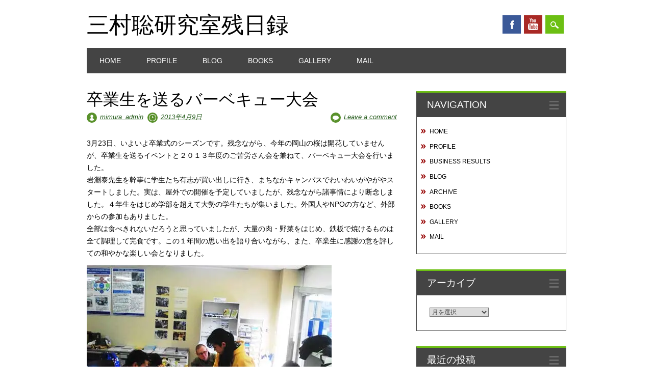

--- FILE ---
content_type: text/html; charset=UTF-8
request_url: https://mimura.cafe-nous.com/archive/295
body_size: 60031
content:
<!DOCTYPE html>
<html lang="ja" class="no-js">
<head>
<meta charset="UTF-8" />
<meta name="viewport" content="width=device-width, initial-scale=1" />
<link rel="profile" href="http://gmpg.org/xfn/11" />
<link rel="pingback" href="https://mimura.cafe-nous.com/wordpress/xmlrpc.php" />


<title>卒業生を送るバーベキュー大会 &#8211; 三村聡研究室残日録</title>
<meta name='robots' content='max-image-preview:large' />
<link rel='dns-prefetch' href='//cdn.jsdelivr.net' />
<link rel='dns-prefetch' href='//stats.wp.com' />
<link rel='dns-prefetch' href='//i0.wp.com' />
<link rel="alternate" type="application/rss+xml" title="三村聡研究室残日録 &raquo; フィード" href="https://mimura.cafe-nous.com/feed" />
<link rel="alternate" type="application/rss+xml" title="三村聡研究室残日録 &raquo; コメントフィード" href="https://mimura.cafe-nous.com/comments/feed" />
<link rel="alternate" type="application/rss+xml" title="三村聡研究室残日録 &raquo; 卒業生を送るバーベキュー大会 のコメントのフィード" href="https://mimura.cafe-nous.com/archive/295/feed" />
<script type="text/javascript">
/* <![CDATA[ */
window._wpemojiSettings = {"baseUrl":"https:\/\/s.w.org\/images\/core\/emoji\/15.0.3\/72x72\/","ext":".png","svgUrl":"https:\/\/s.w.org\/images\/core\/emoji\/15.0.3\/svg\/","svgExt":".svg","source":{"concatemoji":"https:\/\/mimura.cafe-nous.com\/wordpress\/wp-includes\/js\/wp-emoji-release.min.js?ver=6.5.7"}};
/*! This file is auto-generated */
!function(i,n){var o,s,e;function c(e){try{var t={supportTests:e,timestamp:(new Date).valueOf()};sessionStorage.setItem(o,JSON.stringify(t))}catch(e){}}function p(e,t,n){e.clearRect(0,0,e.canvas.width,e.canvas.height),e.fillText(t,0,0);var t=new Uint32Array(e.getImageData(0,0,e.canvas.width,e.canvas.height).data),r=(e.clearRect(0,0,e.canvas.width,e.canvas.height),e.fillText(n,0,0),new Uint32Array(e.getImageData(0,0,e.canvas.width,e.canvas.height).data));return t.every(function(e,t){return e===r[t]})}function u(e,t,n){switch(t){case"flag":return n(e,"\ud83c\udff3\ufe0f\u200d\u26a7\ufe0f","\ud83c\udff3\ufe0f\u200b\u26a7\ufe0f")?!1:!n(e,"\ud83c\uddfa\ud83c\uddf3","\ud83c\uddfa\u200b\ud83c\uddf3")&&!n(e,"\ud83c\udff4\udb40\udc67\udb40\udc62\udb40\udc65\udb40\udc6e\udb40\udc67\udb40\udc7f","\ud83c\udff4\u200b\udb40\udc67\u200b\udb40\udc62\u200b\udb40\udc65\u200b\udb40\udc6e\u200b\udb40\udc67\u200b\udb40\udc7f");case"emoji":return!n(e,"\ud83d\udc26\u200d\u2b1b","\ud83d\udc26\u200b\u2b1b")}return!1}function f(e,t,n){var r="undefined"!=typeof WorkerGlobalScope&&self instanceof WorkerGlobalScope?new OffscreenCanvas(300,150):i.createElement("canvas"),a=r.getContext("2d",{willReadFrequently:!0}),o=(a.textBaseline="top",a.font="600 32px Arial",{});return e.forEach(function(e){o[e]=t(a,e,n)}),o}function t(e){var t=i.createElement("script");t.src=e,t.defer=!0,i.head.appendChild(t)}"undefined"!=typeof Promise&&(o="wpEmojiSettingsSupports",s=["flag","emoji"],n.supports={everything:!0,everythingExceptFlag:!0},e=new Promise(function(e){i.addEventListener("DOMContentLoaded",e,{once:!0})}),new Promise(function(t){var n=function(){try{var e=JSON.parse(sessionStorage.getItem(o));if("object"==typeof e&&"number"==typeof e.timestamp&&(new Date).valueOf()<e.timestamp+604800&&"object"==typeof e.supportTests)return e.supportTests}catch(e){}return null}();if(!n){if("undefined"!=typeof Worker&&"undefined"!=typeof OffscreenCanvas&&"undefined"!=typeof URL&&URL.createObjectURL&&"undefined"!=typeof Blob)try{var e="postMessage("+f.toString()+"("+[JSON.stringify(s),u.toString(),p.toString()].join(",")+"));",r=new Blob([e],{type:"text/javascript"}),a=new Worker(URL.createObjectURL(r),{name:"wpTestEmojiSupports"});return void(a.onmessage=function(e){c(n=e.data),a.terminate(),t(n)})}catch(e){}c(n=f(s,u,p))}t(n)}).then(function(e){for(var t in e)n.supports[t]=e[t],n.supports.everything=n.supports.everything&&n.supports[t],"flag"!==t&&(n.supports.everythingExceptFlag=n.supports.everythingExceptFlag&&n.supports[t]);n.supports.everythingExceptFlag=n.supports.everythingExceptFlag&&!n.supports.flag,n.DOMReady=!1,n.readyCallback=function(){n.DOMReady=!0}}).then(function(){return e}).then(function(){var e;n.supports.everything||(n.readyCallback(),(e=n.source||{}).concatemoji?t(e.concatemoji):e.wpemoji&&e.twemoji&&(t(e.twemoji),t(e.wpemoji)))}))}((window,document),window._wpemojiSettings);
/* ]]> */
</script>
<style id='wp-emoji-styles-inline-css' type='text/css'>

	img.wp-smiley, img.emoji {
		display: inline !important;
		border: none !important;
		box-shadow: none !important;
		height: 1em !important;
		width: 1em !important;
		margin: 0 0.07em !important;
		vertical-align: -0.1em !important;
		background: none !important;
		padding: 0 !important;
	}
</style>
<link rel='stylesheet' id='wp-block-library-css' href='https://mimura.cafe-nous.com/wordpress/wp-includes/css/dist/block-library/style.min.css?ver=6.5.7' type='text/css' media='all' />
<style id='wp-block-library-inline-css' type='text/css'>
.wp-block-gallery.has-nested-images figure.wp-block-image {
	flex-grow: 0;
}
</style>
<link rel='stylesheet' id='mediaelement-css' href='https://mimura.cafe-nous.com/wordpress/wp-includes/js/mediaelement/mediaelementplayer-legacy.min.css?ver=4.2.17' type='text/css' media='all' />
<link rel='stylesheet' id='wp-mediaelement-css' href='https://mimura.cafe-nous.com/wordpress/wp-includes/js/mediaelement/wp-mediaelement.min.css?ver=6.5.7' type='text/css' media='all' />
<style id='jetpack-sharing-buttons-style-inline-css' type='text/css'>
.jetpack-sharing-buttons__services-list{display:flex;flex-direction:row;flex-wrap:wrap;gap:0;list-style-type:none;margin:5px;padding:0}.jetpack-sharing-buttons__services-list.has-small-icon-size{font-size:12px}.jetpack-sharing-buttons__services-list.has-normal-icon-size{font-size:16px}.jetpack-sharing-buttons__services-list.has-large-icon-size{font-size:24px}.jetpack-sharing-buttons__services-list.has-huge-icon-size{font-size:36px}@media print{.jetpack-sharing-buttons__services-list{display:none!important}}.editor-styles-wrapper .wp-block-jetpack-sharing-buttons{gap:0;padding-inline-start:0}ul.jetpack-sharing-buttons__services-list.has-background{padding:1.25em 2.375em}
</style>
<style id='classic-theme-styles-inline-css' type='text/css'>
/*! This file is auto-generated */
.wp-block-button__link{color:#fff;background-color:#32373c;border-radius:9999px;box-shadow:none;text-decoration:none;padding:calc(.667em + 2px) calc(1.333em + 2px);font-size:1.125em}.wp-block-file__button{background:#32373c;color:#fff;text-decoration:none}
</style>
<style id='global-styles-inline-css' type='text/css'>
body{--wp--preset--color--black: #000000;--wp--preset--color--cyan-bluish-gray: #abb8c3;--wp--preset--color--white: #ffffff;--wp--preset--color--pale-pink: #f78da7;--wp--preset--color--vivid-red: #cf2e2e;--wp--preset--color--luminous-vivid-orange: #ff6900;--wp--preset--color--luminous-vivid-amber: #fcb900;--wp--preset--color--light-green-cyan: #7bdcb5;--wp--preset--color--vivid-green-cyan: #00d084;--wp--preset--color--pale-cyan-blue: #8ed1fc;--wp--preset--color--vivid-cyan-blue: #0693e3;--wp--preset--color--vivid-purple: #9b51e0;--wp--preset--gradient--vivid-cyan-blue-to-vivid-purple: linear-gradient(135deg,rgba(6,147,227,1) 0%,rgb(155,81,224) 100%);--wp--preset--gradient--light-green-cyan-to-vivid-green-cyan: linear-gradient(135deg,rgb(122,220,180) 0%,rgb(0,208,130) 100%);--wp--preset--gradient--luminous-vivid-amber-to-luminous-vivid-orange: linear-gradient(135deg,rgba(252,185,0,1) 0%,rgba(255,105,0,1) 100%);--wp--preset--gradient--luminous-vivid-orange-to-vivid-red: linear-gradient(135deg,rgba(255,105,0,1) 0%,rgb(207,46,46) 100%);--wp--preset--gradient--very-light-gray-to-cyan-bluish-gray: linear-gradient(135deg,rgb(238,238,238) 0%,rgb(169,184,195) 100%);--wp--preset--gradient--cool-to-warm-spectrum: linear-gradient(135deg,rgb(74,234,220) 0%,rgb(151,120,209) 20%,rgb(207,42,186) 40%,rgb(238,44,130) 60%,rgb(251,105,98) 80%,rgb(254,248,76) 100%);--wp--preset--gradient--blush-light-purple: linear-gradient(135deg,rgb(255,206,236) 0%,rgb(152,150,240) 100%);--wp--preset--gradient--blush-bordeaux: linear-gradient(135deg,rgb(254,205,165) 0%,rgb(254,45,45) 50%,rgb(107,0,62) 100%);--wp--preset--gradient--luminous-dusk: linear-gradient(135deg,rgb(255,203,112) 0%,rgb(199,81,192) 50%,rgb(65,88,208) 100%);--wp--preset--gradient--pale-ocean: linear-gradient(135deg,rgb(255,245,203) 0%,rgb(182,227,212) 50%,rgb(51,167,181) 100%);--wp--preset--gradient--electric-grass: linear-gradient(135deg,rgb(202,248,128) 0%,rgb(113,206,126) 100%);--wp--preset--gradient--midnight: linear-gradient(135deg,rgb(2,3,129) 0%,rgb(40,116,252) 100%);--wp--preset--font-size--small: 13px;--wp--preset--font-size--medium: 20px;--wp--preset--font-size--large: 36px;--wp--preset--font-size--x-large: 42px;--wp--preset--spacing--20: 0.44rem;--wp--preset--spacing--30: 0.67rem;--wp--preset--spacing--40: 1rem;--wp--preset--spacing--50: 1.5rem;--wp--preset--spacing--60: 2.25rem;--wp--preset--spacing--70: 3.38rem;--wp--preset--spacing--80: 5.06rem;--wp--preset--shadow--natural: 6px 6px 9px rgba(0, 0, 0, 0.2);--wp--preset--shadow--deep: 12px 12px 50px rgba(0, 0, 0, 0.4);--wp--preset--shadow--sharp: 6px 6px 0px rgba(0, 0, 0, 0.2);--wp--preset--shadow--outlined: 6px 6px 0px -3px rgba(255, 255, 255, 1), 6px 6px rgba(0, 0, 0, 1);--wp--preset--shadow--crisp: 6px 6px 0px rgba(0, 0, 0, 1);}:where(.is-layout-flex){gap: 0.5em;}:where(.is-layout-grid){gap: 0.5em;}body .is-layout-flex{display: flex;}body .is-layout-flex{flex-wrap: wrap;align-items: center;}body .is-layout-flex > *{margin: 0;}body .is-layout-grid{display: grid;}body .is-layout-grid > *{margin: 0;}:where(.wp-block-columns.is-layout-flex){gap: 2em;}:where(.wp-block-columns.is-layout-grid){gap: 2em;}:where(.wp-block-post-template.is-layout-flex){gap: 1.25em;}:where(.wp-block-post-template.is-layout-grid){gap: 1.25em;}.has-black-color{color: var(--wp--preset--color--black) !important;}.has-cyan-bluish-gray-color{color: var(--wp--preset--color--cyan-bluish-gray) !important;}.has-white-color{color: var(--wp--preset--color--white) !important;}.has-pale-pink-color{color: var(--wp--preset--color--pale-pink) !important;}.has-vivid-red-color{color: var(--wp--preset--color--vivid-red) !important;}.has-luminous-vivid-orange-color{color: var(--wp--preset--color--luminous-vivid-orange) !important;}.has-luminous-vivid-amber-color{color: var(--wp--preset--color--luminous-vivid-amber) !important;}.has-light-green-cyan-color{color: var(--wp--preset--color--light-green-cyan) !important;}.has-vivid-green-cyan-color{color: var(--wp--preset--color--vivid-green-cyan) !important;}.has-pale-cyan-blue-color{color: var(--wp--preset--color--pale-cyan-blue) !important;}.has-vivid-cyan-blue-color{color: var(--wp--preset--color--vivid-cyan-blue) !important;}.has-vivid-purple-color{color: var(--wp--preset--color--vivid-purple) !important;}.has-black-background-color{background-color: var(--wp--preset--color--black) !important;}.has-cyan-bluish-gray-background-color{background-color: var(--wp--preset--color--cyan-bluish-gray) !important;}.has-white-background-color{background-color: var(--wp--preset--color--white) !important;}.has-pale-pink-background-color{background-color: var(--wp--preset--color--pale-pink) !important;}.has-vivid-red-background-color{background-color: var(--wp--preset--color--vivid-red) !important;}.has-luminous-vivid-orange-background-color{background-color: var(--wp--preset--color--luminous-vivid-orange) !important;}.has-luminous-vivid-amber-background-color{background-color: var(--wp--preset--color--luminous-vivid-amber) !important;}.has-light-green-cyan-background-color{background-color: var(--wp--preset--color--light-green-cyan) !important;}.has-vivid-green-cyan-background-color{background-color: var(--wp--preset--color--vivid-green-cyan) !important;}.has-pale-cyan-blue-background-color{background-color: var(--wp--preset--color--pale-cyan-blue) !important;}.has-vivid-cyan-blue-background-color{background-color: var(--wp--preset--color--vivid-cyan-blue) !important;}.has-vivid-purple-background-color{background-color: var(--wp--preset--color--vivid-purple) !important;}.has-black-border-color{border-color: var(--wp--preset--color--black) !important;}.has-cyan-bluish-gray-border-color{border-color: var(--wp--preset--color--cyan-bluish-gray) !important;}.has-white-border-color{border-color: var(--wp--preset--color--white) !important;}.has-pale-pink-border-color{border-color: var(--wp--preset--color--pale-pink) !important;}.has-vivid-red-border-color{border-color: var(--wp--preset--color--vivid-red) !important;}.has-luminous-vivid-orange-border-color{border-color: var(--wp--preset--color--luminous-vivid-orange) !important;}.has-luminous-vivid-amber-border-color{border-color: var(--wp--preset--color--luminous-vivid-amber) !important;}.has-light-green-cyan-border-color{border-color: var(--wp--preset--color--light-green-cyan) !important;}.has-vivid-green-cyan-border-color{border-color: var(--wp--preset--color--vivid-green-cyan) !important;}.has-pale-cyan-blue-border-color{border-color: var(--wp--preset--color--pale-cyan-blue) !important;}.has-vivid-cyan-blue-border-color{border-color: var(--wp--preset--color--vivid-cyan-blue) !important;}.has-vivid-purple-border-color{border-color: var(--wp--preset--color--vivid-purple) !important;}.has-vivid-cyan-blue-to-vivid-purple-gradient-background{background: var(--wp--preset--gradient--vivid-cyan-blue-to-vivid-purple) !important;}.has-light-green-cyan-to-vivid-green-cyan-gradient-background{background: var(--wp--preset--gradient--light-green-cyan-to-vivid-green-cyan) !important;}.has-luminous-vivid-amber-to-luminous-vivid-orange-gradient-background{background: var(--wp--preset--gradient--luminous-vivid-amber-to-luminous-vivid-orange) !important;}.has-luminous-vivid-orange-to-vivid-red-gradient-background{background: var(--wp--preset--gradient--luminous-vivid-orange-to-vivid-red) !important;}.has-very-light-gray-to-cyan-bluish-gray-gradient-background{background: var(--wp--preset--gradient--very-light-gray-to-cyan-bluish-gray) !important;}.has-cool-to-warm-spectrum-gradient-background{background: var(--wp--preset--gradient--cool-to-warm-spectrum) !important;}.has-blush-light-purple-gradient-background{background: var(--wp--preset--gradient--blush-light-purple) !important;}.has-blush-bordeaux-gradient-background{background: var(--wp--preset--gradient--blush-bordeaux) !important;}.has-luminous-dusk-gradient-background{background: var(--wp--preset--gradient--luminous-dusk) !important;}.has-pale-ocean-gradient-background{background: var(--wp--preset--gradient--pale-ocean) !important;}.has-electric-grass-gradient-background{background: var(--wp--preset--gradient--electric-grass) !important;}.has-midnight-gradient-background{background: var(--wp--preset--gradient--midnight) !important;}.has-small-font-size{font-size: var(--wp--preset--font-size--small) !important;}.has-medium-font-size{font-size: var(--wp--preset--font-size--medium) !important;}.has-large-font-size{font-size: var(--wp--preset--font-size--large) !important;}.has-x-large-font-size{font-size: var(--wp--preset--font-size--x-large) !important;}
.wp-block-navigation a:where(:not(.wp-element-button)){color: inherit;}
:where(.wp-block-post-template.is-layout-flex){gap: 1.25em;}:where(.wp-block-post-template.is-layout-grid){gap: 1.25em;}
:where(.wp-block-columns.is-layout-flex){gap: 2em;}:where(.wp-block-columns.is-layout-grid){gap: 2em;}
.wp-block-pullquote{font-size: 1.5em;line-height: 1.6;}
</style>
<link rel='stylesheet' id='contact-form-7-css' href='https://mimura.cafe-nous.com/wordpress/wp-content/plugins/contact-form-7/includes/css/styles.css?ver=5.9.8' type='text/css' media='all' />
<link rel='stylesheet' id='jquery-smooth-scroll-css' href='https://mimura.cafe-nous.com/wordpress/wp-content/plugins/jquery-smooth-scroll/css/style.css?ver=6.5.7' type='text/css' media='all' />
<link rel='stylesheet' id='surfarama_style-css' href='https://mimura.cafe-nous.com/wordpress/wp-content/themes/surfarama/style.css?ver=6.5.7' type='text/css' media='all' />
<link rel='stylesheet' id='fancybox-css' href='//cdn.jsdelivr.net/npm/@fancyapps/ui@4.0/dist/fancybox.css?ver=6.5.7' type='text/css' media='all' />
<link rel='stylesheet' id='tablepress-default-css' href='https://mimura.cafe-nous.com/wordpress/wp-content/plugins/tablepress/css/build/default.css?ver=3.2.6' type='text/css' media='all' />
<link rel='stylesheet' id='jquery.lightbox.min.css-css' href='https://mimura.cafe-nous.com/wordpress/wp-content/plugins/wp-jquery-lightbox/lightboxes/wp-jquery-lightbox/styles/lightbox.min.css?ver=2.3.4' type='text/css' media='all' />
<link rel='stylesheet' id='jqlb-overrides-css' href='https://mimura.cafe-nous.com/wordpress/wp-content/plugins/wp-jquery-lightbox/lightboxes/wp-jquery-lightbox/styles/overrides.css?ver=2.3.4' type='text/css' media='all' />
<style id='jqlb-overrides-inline-css' type='text/css'>

			#outerImageContainer {
				box-shadow: 0 0 4px 2px rgba(0,0,0,.2);
			}
			#imageContainer{
				padding: 6px;
			}
			#imageDataContainer {
				box-shadow: none;
				z-index: auto;
			}
			#prevArrow,
			#nextArrow{
				background-color: rgba(255,255,255,.7;
				color: #000000;
			}
</style>
<script type="text/javascript" src="https://mimura.cafe-nous.com/wordpress/wp-includes/js/jquery/jquery.min.js?ver=3.7.1" id="jquery-core-js"></script>
<script type="text/javascript" src="https://mimura.cafe-nous.com/wordpress/wp-includes/js/jquery/jquery-migrate.min.js?ver=3.4.1" id="jquery-migrate-js"></script>
<script type="text/javascript" src="https://mimura.cafe-nous.com/wordpress/wp-content/themes/surfarama/library/js/modernizr-2.6.2.min.js?ver=2.6.2" id="modernizr-js"></script>
<script type="text/javascript" src="https://mimura.cafe-nous.com/wordpress/wp-includes/js/imagesloaded.min.js?ver=5.0.0" id="imagesloaded-js"></script>
<script type="text/javascript" src="https://mimura.cafe-nous.com/wordpress/wp-includes/js/masonry.min.js?ver=4.2.2" id="masonry-js"></script>
<script type="text/javascript" src="https://mimura.cafe-nous.com/wordpress/wp-content/themes/surfarama/library/js/scripts.js?ver=1.0.0" id="surfarama_custom_js-js"></script>
<link rel="https://api.w.org/" href="https://mimura.cafe-nous.com/wp-json/" /><link rel="alternate" type="application/json" href="https://mimura.cafe-nous.com/wp-json/wp/v2/posts/295" /><link rel="EditURI" type="application/rsd+xml" title="RSD" href="https://mimura.cafe-nous.com/wordpress/xmlrpc.php?rsd" />
<meta name="generator" content="WordPress 6.5.7" />
<link rel="canonical" href="https://mimura.cafe-nous.com/archive/295" />
<link rel='shortlink' href='https://mimura.cafe-nous.com/?p=295' />
<link rel="alternate" type="application/json+oembed" href="https://mimura.cafe-nous.com/wp-json/oembed/1.0/embed?url=https%3A%2F%2Fmimura.cafe-nous.com%2Farchive%2F295" />
<link rel="alternate" type="text/xml+oembed" href="https://mimura.cafe-nous.com/wp-json/oembed/1.0/embed?url=https%3A%2F%2Fmimura.cafe-nous.com%2Farchive%2F295&#038;format=xml" />
	<style>img#wpstats{display:none}</style>
			 <style id="surfarama-styles" type="text/css">
	 	 #site-title a { color: #000000; }
	 	.post_content a, .post_content a:visited, .cycle-pager span.cycle-pager-active, .post_content ul li:before, .post_content ol li:before, .colortxt { color: #6cbf13; }
	#search-box-wrap, #search-icon,	nav[role=navigation] .menu ul li a:hover, nav[role=navigation] .menu ul li.current-menu-item a, .nav ul li.current_page_item a, nav[role=navigation] .menu ul li.current_page_item a, .meta-by, .meta-on, .meta-com, .grid-box, .grid-box .cat-links, .pagination a:hover, .pagination .current, .cat-meta-color, .colorbar, #respond #submit { background-color: #6cbf13; }
	.pagination a:hover, .pagination .current, footer[role=contentinfo] a {	color: #fff; }
	#sidebar .widget, #sidebar-home .widget { border-top-color: #6cbf13; }
		.post_content a, .post_content a:visited { color: #336699; }
		.entry-meta a, .category-archive-meta, .category-archive-meta a, .commentlist .vcard time a, .comment-meta a, #respond .comment-notes, #respond .logged-in-as { color: #225918; }
		nav[role=navigation] div.menu, .pagination span, .pagination a, #sidebar .widget-title, #sidebar-home .widget-title { background-color: #444444; }
	#sidebar .widget, #sidebar-home .widget { border-left-color: #444444; border-right-color: #444444; border-bottom-color: #444444; }
	footer[role=contentinfo] { border-top-color: #444444; }
		.grid-box .cat-links { display: block; }
	.grid-box-noimg { height: auto; min-height: 30px; }
	     </style>
	</head>

<body class="post-template-default single single-post postid-295 single-format-standard">
<div id="container">
	<div id="search-box-wrap">
        <div id="search-box">
           <div id="close-x">x</div>
           <form role="search" method="get" id="searchform" class="searchform" action="https://mimura.cafe-nous.com/">
				<div>
					<label class="screen-reader-text" for="s">検索:</label>
					<input type="text" value="" name="s" id="s" />
					<input type="submit" id="searchsubmit" value="検索" />
				</div>
			</form>        </div>
    </div>

	<header id="branding" role="banner">
      <div id="inner-header" class="clearfix">
		<div id="site-heading">

                        <div id="site-title"><a href="https://mimura.cafe-nous.com/" title="三村聡研究室残日録" rel="home">三村聡研究室残日録</a></div>
                        </div>
        
        <div id="social-media" class="clearfix">
            
        	            <a href="https://www.facebook.com/satoshi.mimura1" class="social-fb" title="https://www.facebook.com/satoshi.mimura1">Facebook</a>
                        
            			
                        
                        
                        
                        <a href="https://www.youtube.com/channel/UCGXjo_mXNZos5n9EYQQbLCg" class="social-yt" title="https://www.youtube.com/channel/UCGXjo_mXNZos5n9EYQQbLCg">Youtube</a>
                        
                        
                        
                        
                        
                        
                        
                        
            <div id="search-icon"></div>
            
         </div>
		
      </div>
      
      <nav id="access" role="navigation">
			<h1 class="assistive-text section-heading">Main menu</h1>
			<div class="skip-link screen-reader-text"><a href="#content" title="Skip to content">Skip to content</a></div>
			<div class="menu"><ul id="menu-%e3%83%a1%e3%83%8b%e3%83%a5%e3%83%bc-1" class="menu"><li id="menu-item-22" class="menu-item menu-item-type-custom menu-item-object-custom menu-item-home menu-item-22"><a href="https://mimura.cafe-nous.com/">HOME</a></li>
<li id="menu-item-23" class="menu-item menu-item-type-post_type menu-item-object-page menu-item-has-children menu-item-23"><a href="https://mimura.cafe-nous.com/profile">PROFILE</a>
<ul class="sub-menu">
	<li id="menu-item-1433" class="menu-item menu-item-type-post_type menu-item-object-page menu-item-1433"><a href="https://mimura.cafe-nous.com/results">最近の業績</a></li>
</ul>
</li>
<li id="menu-item-943" class="menu-item menu-item-type-taxonomy menu-item-object-category menu-item-has-children menu-item-943"><a href="https://mimura.cafe-nous.com/category/blog">BLOG</a>
<ul class="sub-menu">
	<li id="menu-item-944" class="menu-item menu-item-type-taxonomy menu-item-object-category current-post-ancestor current-menu-parent current-post-parent menu-item-944"><a href="https://mimura.cafe-nous.com/category/archive">2015年以前のBLOG</a></li>
</ul>
</li>
<li id="menu-item-1150" class="menu-item menu-item-type-taxonomy menu-item-object-category menu-item-1150"><a href="https://mimura.cafe-nous.com/category/books">BOOKS</a></li>
<li id="menu-item-998" class="menu-item menu-item-type-taxonomy menu-item-object-category menu-item-998"><a href="https://mimura.cafe-nous.com/category/photo">GALLERY</a></li>
<li id="menu-item-1187" class="menu-item menu-item-type-post_type menu-item-object-page menu-item-1187"><a href="https://mimura.cafe-nous.com/mail">MAIL</a></li>
</ul></div>		</nav><!-- #access -->
      
	</header><!-- #branding -->

    <div id="content" class="clearfix">
        
        <div id="main" class="col620 clearfix" role="main">

			
				
<article id="post-295" class="post-295 post type-post status-publish format-standard hentry category-archive">
	<header class="entry-header">
		<h1 class="entry-title">卒業生を送るバーベキュー大会</h1>

		<div class="entry-meta clearfix">
			<span class="sep meta-by" style="background-color: #59912b">Author </span> <span class="author vcard"><a class="url fn n" href="https://mimura.cafe-nous.com/author/mimura_admin" title="View all posts by mimura_admin" rel="author">mimura_admin</a></span><span class="byline"> <span class="sep meta-on" style="background-color: #59912b"> Date </span> <a href="https://mimura.cafe-nous.com/archive/295" title="10:29 AM" rel="bookmark"><time class="entry-date" datetime="2013-04-09T10:29:31+09:00">2013年4月9日</time></a></span>                        <div class="comment-top"><span class="meta-com" style="background-color: #59912b">Comments:</span> <a href="https://mimura.cafe-nous.com/archive/295#respond">Leave a comment</a></div>
            		</div><!-- .entry-meta -->
	</header><!-- .entry-header -->

	<div class="entry-content post_content">
		<p>3月23日、いよいよ卒業式のシーズンです。残念ながら、今年の岡山の桜は開花していませんが、卒業生を送るイベントと２０１３年度のご苦労さん会を兼ねて、バーベキュー大会を行いました。<br />
岩淵泰先生を幹事に学生たち有志が買い出しに行き、まちなかキャンパスでわいわいがやがやスタートしました。実は、屋外での開催を予定していましたが、残念ながら諸事情により断念しました。４年生をはじめ学部を超えて大勢の学生たちが集いました。外国人やNPOの方など、外部からの参加もありました。<br />
全部は食べきれないだろうと思っていましたが、大量の肉・野菜をはじめ、鉄板で焼けるものは全て調理して完食です。この１年間の思い出を語り合いながら、また、卒業生に感謝の意を評しての和やかな楽しい会となりました。<br />
<img data-recalc-dims="1" fetchpriority="high" decoding="async" alt="まちなかキャンパスにてバーベキュー" src="https://i0.wp.com/mimura.cafe-nous.com/images2/mim20130323_01.jpg?resize=480%2C512&#038;ssl=1" width="480" height="512" class="mt-image-none" style="" /><br /><span class="cap">&nbsp;▲&nbsp;まちなかキャンパスにてバーベキュー</span></p>
			</div><!-- .entry-content -->

	<footer class="entry-meta">
		<span class="cat-meta-color" style="background-color: #59912b">Posted in <a href="https://mimura.cafe-nous.com/category/archive" rel="tag">ARCHIVE</a></span><div class="colorbar" style="background-color: #59912b"></div> Bookmark the <a href="https://mimura.cafe-nous.com/archive/295" title="Permalink to 卒業生を送るバーベキュー大会" rel="bookmark">permalink</a>.
			</footer><!-- .entry-meta -->
    
</article><!-- #post-295 -->

					<nav id="nav-below">
		<h1 class="assistive-text section-heading">Post navigation</h1>

	
		<div class="nav-previous"><a href="https://mimura.cafe-nous.com/archive/294" rel="prev"><span class="meta-nav">&larr; Previous</span></a></div>		<div class="nav-next"><a href="https://mimura.cafe-nous.com/archive/296" rel="next"><span class="meta-nav">Next &rarr;</span></a></div>
	
	</nav><!-- #nav-below -->
	
					<div id="comments">
	
	
	
	
		<div id="respond" class="comment-respond">
		<h3 id="reply-title" class="comment-reply-title">コメントを残す <small><a rel="nofollow" id="cancel-comment-reply-link" href="/archive/295#respond" style="display:none;">コメントをキャンセル</a></small></h3><form action="https://mimura.cafe-nous.com/wordpress/wp-comments-post.php" method="post" id="commentform" class="comment-form"><p class="comment-notes"><span id="email-notes">メールアドレスが公開されることはありません。</span> <span class="required-field-message"><span class="required">※</span> が付いている欄は必須項目です</span></p><p class="comment-form-comment"><label for="comment">コメント <span class="required">※</span></label> <textarea id="comment" name="comment" cols="45" rows="8" maxlength="65525" required="required"></textarea></p><p class="comment-form-author"><label for="author">名前 <span class="required">※</span></label> <input id="author" name="author" type="text" value="" size="30" maxlength="245" autocomplete="name" required="required" /></p>
<p class="comment-form-email"><label for="email">メール <span class="required">※</span></label> <input id="email" name="email" type="text" value="" size="30" maxlength="100" aria-describedby="email-notes" autocomplete="email" required="required" /></p>
<p class="comment-form-url"><label for="url">サイト</label> <input id="url" name="url" type="text" value="" size="30" maxlength="200" autocomplete="url" /></p>
<p><img src="https://mimura.cafe-nous.com/wordpress/wp-content/siteguard/1548970071.png" alt="CAPTCHA"></p><p><label for="siteguard_captcha">上に表示された文字を入力してください。</label><br /><input type="text" name="siteguard_captcha" id="siteguard_captcha" class="input" value="" size="10" aria-required="true" /><input type="hidden" name="siteguard_captcha_prefix" id="siteguard_captcha_prefix" value="1548970071" /></p><p class="form-submit"><input name="submit" type="submit" id="submit" class="submit" value="コメントを送信" /> <input type='hidden' name='comment_post_ID' value='295' id='comment_post_ID' />
<input type='hidden' name='comment_parent' id='comment_parent' value='0' />
</p><p class="tsa_param_field_tsa_" style="display:none;">email confirm<span class="required">*</span><input type="text" name="tsa_email_param_field___" id="tsa_email_param_field___" size="30" value="" />
	</p><p class="tsa_param_field_tsa_2" style="display:none;">post date<span class="required">*</span><input type="text" name="tsa_param_field_tsa_3" id="tsa_param_field_tsa_3" size="30" value="2026-01-24 06:13:57" />
	</p><p id="throwsSpamAway">日本語が含まれない投稿は無視されますのでご注意ください。（スパム対策）</p></form>	</div><!-- #respond -->
	
</div><!-- #comments -->

			
        </div> <!-- end #main -->

        		<div id="sidebar" class="widget-area col300" role="complementary">

			<aside id="nav_menu-3" class="widget widget_nav_menu"><div class="widget-title">NAVIGATION</div><div class="menu-menu3-container"><ul id="menu-menu3" class="menu"><li id="menu-item-4373" class="menu-item menu-item-type-custom menu-item-object-custom menu-item-home menu-item-4373"><a href="https://mimura.cafe-nous.com/">HOME</a></li>
<li id="menu-item-4375" class="menu-item menu-item-type-post_type menu-item-object-page menu-item-4375"><a href="https://mimura.cafe-nous.com/profile">PROFILE</a></li>
<li id="menu-item-4376" class="menu-item menu-item-type-post_type menu-item-object-page menu-item-4376"><a href="https://mimura.cafe-nous.com/results">BUSINESS RESULTS</a></li>
<li id="menu-item-4378" class="menu-item menu-item-type-taxonomy menu-item-object-category menu-item-4378"><a href="https://mimura.cafe-nous.com/category/blog">BLOG</a></li>
<li id="menu-item-4380" class="menu-item menu-item-type-custom menu-item-object-custom menu-item-4380"><a href="https://mimura.cafe-nous.com/category/archive">ARCHIVE</a></li>
<li id="menu-item-4379" class="menu-item menu-item-type-taxonomy menu-item-object-category menu-item-4379"><a href="https://mimura.cafe-nous.com/category/books">BOOKS</a></li>
<li id="menu-item-4377" class="menu-item menu-item-type-taxonomy menu-item-object-category menu-item-4377"><a href="https://mimura.cafe-nous.com/category/photo">GALLERY</a></li>
<li id="menu-item-4374" class="menu-item menu-item-type-post_type menu-item-object-page menu-item-4374"><a href="https://mimura.cafe-nous.com/mail">MAIL</a></li>
</ul></div></aside><aside id="archives-4" class="widget widget_archive"><div class="widget-title">アーカイブ</div>		<label class="screen-reader-text" for="archives-dropdown-4">アーカイブ</label>
		<select id="archives-dropdown-4" name="archive-dropdown">
			
			<option value="">月を選択</option>
				<option value='https://mimura.cafe-nous.com/date/2026/01'> 2026年1月 &nbsp;(6)</option>
	<option value='https://mimura.cafe-nous.com/date/2025/12'> 2025年12月 &nbsp;(17)</option>
	<option value='https://mimura.cafe-nous.com/date/2025/11'> 2025年11月 &nbsp;(25)</option>
	<option value='https://mimura.cafe-nous.com/date/2025/10'> 2025年10月 &nbsp;(3)</option>
	<option value='https://mimura.cafe-nous.com/date/2025/09'> 2025年9月 &nbsp;(19)</option>
	<option value='https://mimura.cafe-nous.com/date/2025/08'> 2025年8月 &nbsp;(11)</option>
	<option value='https://mimura.cafe-nous.com/date/2025/07'> 2025年7月 &nbsp;(12)</option>
	<option value='https://mimura.cafe-nous.com/date/2025/06'> 2025年6月 &nbsp;(22)</option>
	<option value='https://mimura.cafe-nous.com/date/2025/05'> 2025年5月 &nbsp;(6)</option>
	<option value='https://mimura.cafe-nous.com/date/2025/04'> 2025年4月 &nbsp;(13)</option>
	<option value='https://mimura.cafe-nous.com/date/2025/03'> 2025年3月 &nbsp;(21)</option>
	<option value='https://mimura.cafe-nous.com/date/2025/02'> 2025年2月 &nbsp;(7)</option>
	<option value='https://mimura.cafe-nous.com/date/2025/01'> 2025年1月 &nbsp;(16)</option>
	<option value='https://mimura.cafe-nous.com/date/2024/12'> 2024年12月 &nbsp;(18)</option>
	<option value='https://mimura.cafe-nous.com/date/2024/11'> 2024年11月 &nbsp;(13)</option>
	<option value='https://mimura.cafe-nous.com/date/2024/10'> 2024年10月 &nbsp;(19)</option>
	<option value='https://mimura.cafe-nous.com/date/2024/09'> 2024年9月 &nbsp;(17)</option>
	<option value='https://mimura.cafe-nous.com/date/2024/08'> 2024年8月 &nbsp;(10)</option>
	<option value='https://mimura.cafe-nous.com/date/2024/07'> 2024年7月 &nbsp;(17)</option>
	<option value='https://mimura.cafe-nous.com/date/2024/06'> 2024年6月 &nbsp;(17)</option>
	<option value='https://mimura.cafe-nous.com/date/2024/05'> 2024年5月 &nbsp;(15)</option>
	<option value='https://mimura.cafe-nous.com/date/2024/04'> 2024年4月 &nbsp;(30)</option>
	<option value='https://mimura.cafe-nous.com/date/2024/03'> 2024年3月 &nbsp;(16)</option>
	<option value='https://mimura.cafe-nous.com/date/2024/02'> 2024年2月 &nbsp;(13)</option>
	<option value='https://mimura.cafe-nous.com/date/2024/01'> 2024年1月 &nbsp;(5)</option>
	<option value='https://mimura.cafe-nous.com/date/2023/12'> 2023年12月 &nbsp;(26)</option>
	<option value='https://mimura.cafe-nous.com/date/2023/11'> 2023年11月 &nbsp;(10)</option>
	<option value='https://mimura.cafe-nous.com/date/2023/10'> 2023年10月 &nbsp;(24)</option>
	<option value='https://mimura.cafe-nous.com/date/2023/09'> 2023年9月 &nbsp;(9)</option>
	<option value='https://mimura.cafe-nous.com/date/2023/08'> 2023年8月 &nbsp;(18)</option>
	<option value='https://mimura.cafe-nous.com/date/2023/07'> 2023年7月 &nbsp;(26)</option>
	<option value='https://mimura.cafe-nous.com/date/2023/06'> 2023年6月 &nbsp;(25)</option>
	<option value='https://mimura.cafe-nous.com/date/2023/05'> 2023年5月 &nbsp;(31)</option>
	<option value='https://mimura.cafe-nous.com/date/2023/04'> 2023年4月 &nbsp;(19)</option>
	<option value='https://mimura.cafe-nous.com/date/2023/03'> 2023年3月 &nbsp;(19)</option>
	<option value='https://mimura.cafe-nous.com/date/2023/02'> 2023年2月 &nbsp;(20)</option>
	<option value='https://mimura.cafe-nous.com/date/2023/01'> 2023年1月 &nbsp;(20)</option>
	<option value='https://mimura.cafe-nous.com/date/2022/12'> 2022年12月 &nbsp;(23)</option>
	<option value='https://mimura.cafe-nous.com/date/2022/11'> 2022年11月 &nbsp;(26)</option>
	<option value='https://mimura.cafe-nous.com/date/2022/10'> 2022年10月 &nbsp;(18)</option>
	<option value='https://mimura.cafe-nous.com/date/2022/09'> 2022年9月 &nbsp;(19)</option>
	<option value='https://mimura.cafe-nous.com/date/2022/08'> 2022年8月 &nbsp;(21)</option>
	<option value='https://mimura.cafe-nous.com/date/2022/07'> 2022年7月 &nbsp;(28)</option>
	<option value='https://mimura.cafe-nous.com/date/2022/06'> 2022年6月 &nbsp;(28)</option>
	<option value='https://mimura.cafe-nous.com/date/2022/05'> 2022年5月 &nbsp;(27)</option>
	<option value='https://mimura.cafe-nous.com/date/2022/04'> 2022年4月 &nbsp;(31)</option>
	<option value='https://mimura.cafe-nous.com/date/2022/03'> 2022年3月 &nbsp;(15)</option>
	<option value='https://mimura.cafe-nous.com/date/2022/02'> 2022年2月 &nbsp;(16)</option>
	<option value='https://mimura.cafe-nous.com/date/2022/01'> 2022年1月 &nbsp;(13)</option>
	<option value='https://mimura.cafe-nous.com/date/2021/12'> 2021年12月 &nbsp;(42)</option>
	<option value='https://mimura.cafe-nous.com/date/2021/11'> 2021年11月 &nbsp;(11)</option>
	<option value='https://mimura.cafe-nous.com/date/2021/10'> 2021年10月 &nbsp;(26)</option>
	<option value='https://mimura.cafe-nous.com/date/2021/09'> 2021年9月 &nbsp;(13)</option>
	<option value='https://mimura.cafe-nous.com/date/2021/08'> 2021年8月 &nbsp;(24)</option>
	<option value='https://mimura.cafe-nous.com/date/2021/07'> 2021年7月 &nbsp;(25)</option>
	<option value='https://mimura.cafe-nous.com/date/2021/06'> 2021年6月 &nbsp;(3)</option>
	<option value='https://mimura.cafe-nous.com/date/2021/05'> 2021年5月 &nbsp;(14)</option>
	<option value='https://mimura.cafe-nous.com/date/2021/04'> 2021年4月 &nbsp;(22)</option>
	<option value='https://mimura.cafe-nous.com/date/2021/03'> 2021年3月 &nbsp;(17)</option>
	<option value='https://mimura.cafe-nous.com/date/2021/02'> 2021年2月 &nbsp;(7)</option>
	<option value='https://mimura.cafe-nous.com/date/2021/01'> 2021年1月 &nbsp;(13)</option>
	<option value='https://mimura.cafe-nous.com/date/2020/12'> 2020年12月 &nbsp;(22)</option>
	<option value='https://mimura.cafe-nous.com/date/2020/11'> 2020年11月 &nbsp;(15)</option>
	<option value='https://mimura.cafe-nous.com/date/2020/10'> 2020年10月 &nbsp;(6)</option>
	<option value='https://mimura.cafe-nous.com/date/2020/09'> 2020年9月 &nbsp;(12)</option>
	<option value='https://mimura.cafe-nous.com/date/2020/08'> 2020年8月 &nbsp;(17)</option>
	<option value='https://mimura.cafe-nous.com/date/2020/07'> 2020年7月 &nbsp;(22)</option>
	<option value='https://mimura.cafe-nous.com/date/2020/06'> 2020年6月 &nbsp;(12)</option>
	<option value='https://mimura.cafe-nous.com/date/2020/05'> 2020年5月 &nbsp;(14)</option>
	<option value='https://mimura.cafe-nous.com/date/2020/04'> 2020年4月 &nbsp;(8)</option>
	<option value='https://mimura.cafe-nous.com/date/2020/03'> 2020年3月 &nbsp;(26)</option>
	<option value='https://mimura.cafe-nous.com/date/2020/02'> 2020年2月 &nbsp;(11)</option>
	<option value='https://mimura.cafe-nous.com/date/2020/01'> 2020年1月 &nbsp;(13)</option>
	<option value='https://mimura.cafe-nous.com/date/2019/12'> 2019年12月 &nbsp;(28)</option>
	<option value='https://mimura.cafe-nous.com/date/2019/11'> 2019年11月 &nbsp;(16)</option>
	<option value='https://mimura.cafe-nous.com/date/2019/10'> 2019年10月 &nbsp;(22)</option>
	<option value='https://mimura.cafe-nous.com/date/2019/09'> 2019年9月 &nbsp;(18)</option>
	<option value='https://mimura.cafe-nous.com/date/2019/08'> 2019年8月 &nbsp;(19)</option>
	<option value='https://mimura.cafe-nous.com/date/2019/07'> 2019年7月 &nbsp;(19)</option>
	<option value='https://mimura.cafe-nous.com/date/2019/06'> 2019年6月 &nbsp;(12)</option>
	<option value='https://mimura.cafe-nous.com/date/2019/05'> 2019年5月 &nbsp;(25)</option>
	<option value='https://mimura.cafe-nous.com/date/2019/04'> 2019年4月 &nbsp;(12)</option>
	<option value='https://mimura.cafe-nous.com/date/2019/03'> 2019年3月 &nbsp;(24)</option>
	<option value='https://mimura.cafe-nous.com/date/2019/02'> 2019年2月 &nbsp;(18)</option>
	<option value='https://mimura.cafe-nous.com/date/2019/01'> 2019年1月 &nbsp;(21)</option>
	<option value='https://mimura.cafe-nous.com/date/2018/12'> 2018年12月 &nbsp;(22)</option>
	<option value='https://mimura.cafe-nous.com/date/2018/11'> 2018年11月 &nbsp;(7)</option>
	<option value='https://mimura.cafe-nous.com/date/2018/10'> 2018年10月 &nbsp;(26)</option>
	<option value='https://mimura.cafe-nous.com/date/2018/09'> 2018年9月 &nbsp;(18)</option>
	<option value='https://mimura.cafe-nous.com/date/2018/08'> 2018年8月 &nbsp;(19)</option>
	<option value='https://mimura.cafe-nous.com/date/2018/07'> 2018年7月 &nbsp;(26)</option>
	<option value='https://mimura.cafe-nous.com/date/2018/06'> 2018年6月 &nbsp;(17)</option>
	<option value='https://mimura.cafe-nous.com/date/2018/05'> 2018年5月 &nbsp;(8)</option>
	<option value='https://mimura.cafe-nous.com/date/2018/04'> 2018年4月 &nbsp;(23)</option>
	<option value='https://mimura.cafe-nous.com/date/2018/03'> 2018年3月 &nbsp;(19)</option>
	<option value='https://mimura.cafe-nous.com/date/2018/02'> 2018年2月 &nbsp;(18)</option>
	<option value='https://mimura.cafe-nous.com/date/2018/01'> 2018年1月 &nbsp;(15)</option>
	<option value='https://mimura.cafe-nous.com/date/2017/12'> 2017年12月 &nbsp;(24)</option>
	<option value='https://mimura.cafe-nous.com/date/2017/11'> 2017年11月 &nbsp;(18)</option>
	<option value='https://mimura.cafe-nous.com/date/2017/10'> 2017年10月 &nbsp;(12)</option>
	<option value='https://mimura.cafe-nous.com/date/2017/09'> 2017年9月 &nbsp;(23)</option>
	<option value='https://mimura.cafe-nous.com/date/2017/08'> 2017年8月 &nbsp;(17)</option>
	<option value='https://mimura.cafe-nous.com/date/2017/07'> 2017年7月 &nbsp;(22)</option>
	<option value='https://mimura.cafe-nous.com/date/2017/06'> 2017年6月 &nbsp;(23)</option>
	<option value='https://mimura.cafe-nous.com/date/2017/05'> 2017年5月 &nbsp;(8)</option>
	<option value='https://mimura.cafe-nous.com/date/2017/04'> 2017年4月 &nbsp;(28)</option>
	<option value='https://mimura.cafe-nous.com/date/2017/03'> 2017年3月 &nbsp;(14)</option>
	<option value='https://mimura.cafe-nous.com/date/2017/02'> 2017年2月 &nbsp;(23)</option>
	<option value='https://mimura.cafe-nous.com/date/2017/01'> 2017年1月 &nbsp;(11)</option>
	<option value='https://mimura.cafe-nous.com/date/2016/12'> 2016年12月 &nbsp;(31)</option>
	<option value='https://mimura.cafe-nous.com/date/2016/11'> 2016年11月 &nbsp;(22)</option>
	<option value='https://mimura.cafe-nous.com/date/2016/10'> 2016年10月 &nbsp;(11)</option>
	<option value='https://mimura.cafe-nous.com/date/2016/09'> 2016年9月 &nbsp;(25)</option>
	<option value='https://mimura.cafe-nous.com/date/2016/08'> 2016年8月 &nbsp;(32)</option>
	<option value='https://mimura.cafe-nous.com/date/2016/07'> 2016年7月 &nbsp;(20)</option>
	<option value='https://mimura.cafe-nous.com/date/2016/06'> 2016年6月 &nbsp;(14)</option>
	<option value='https://mimura.cafe-nous.com/date/2016/05'> 2016年5月 &nbsp;(13)</option>
	<option value='https://mimura.cafe-nous.com/date/2016/04'> 2016年4月 &nbsp;(26)</option>
	<option value='https://mimura.cafe-nous.com/date/2016/03'> 2016年3月 &nbsp;(27)</option>
	<option value='https://mimura.cafe-nous.com/date/2016/02'> 2016年2月 &nbsp;(10)</option>
	<option value='https://mimura.cafe-nous.com/date/2016/01'> 2016年1月 &nbsp;(28)</option>
	<option value='https://mimura.cafe-nous.com/date/2015/12'> 2015年12月 &nbsp;(19)</option>
	<option value='https://mimura.cafe-nous.com/date/2015/11'> 2015年11月 &nbsp;(24)</option>
	<option value='https://mimura.cafe-nous.com/date/2015/10'> 2015年10月 &nbsp;(28)</option>
	<option value='https://mimura.cafe-nous.com/date/2015/09'> 2015年9月 &nbsp;(23)</option>
	<option value='https://mimura.cafe-nous.com/date/2015/08'> 2015年8月 &nbsp;(30)</option>
	<option value='https://mimura.cafe-nous.com/date/2015/07'> 2015年7月 &nbsp;(23)</option>
	<option value='https://mimura.cafe-nous.com/date/2015/06'> 2015年6月 &nbsp;(18)</option>
	<option value='https://mimura.cafe-nous.com/date/2015/05'> 2015年5月 &nbsp;(17)</option>
	<option value='https://mimura.cafe-nous.com/date/2015/04'> 2015年4月 &nbsp;(18)</option>
	<option value='https://mimura.cafe-nous.com/date/2015/03'> 2015年3月 &nbsp;(10)</option>
	<option value='https://mimura.cafe-nous.com/date/2015/02'> 2015年2月 &nbsp;(15)</option>
	<option value='https://mimura.cafe-nous.com/date/2015/01'> 2015年1月 &nbsp;(28)</option>
	<option value='https://mimura.cafe-nous.com/date/2014/12'> 2014年12月 &nbsp;(21)</option>
	<option value='https://mimura.cafe-nous.com/date/2014/11'> 2014年11月 &nbsp;(22)</option>
	<option value='https://mimura.cafe-nous.com/date/2014/10'> 2014年10月 &nbsp;(22)</option>
	<option value='https://mimura.cafe-nous.com/date/2014/09'> 2014年9月 &nbsp;(22)</option>
	<option value='https://mimura.cafe-nous.com/date/2014/08'> 2014年8月 &nbsp;(7)</option>
	<option value='https://mimura.cafe-nous.com/date/2014/07'> 2014年7月 &nbsp;(12)</option>
	<option value='https://mimura.cafe-nous.com/date/2014/06'> 2014年6月 &nbsp;(11)</option>
	<option value='https://mimura.cafe-nous.com/date/2014/05'> 2014年5月 &nbsp;(15)</option>
	<option value='https://mimura.cafe-nous.com/date/2014/04'> 2014年4月 &nbsp;(22)</option>
	<option value='https://mimura.cafe-nous.com/date/2014/03'> 2014年3月 &nbsp;(10)</option>
	<option value='https://mimura.cafe-nous.com/date/2014/02'> 2014年2月 &nbsp;(13)</option>
	<option value='https://mimura.cafe-nous.com/date/2014/01'> 2014年1月 &nbsp;(8)</option>
	<option value='https://mimura.cafe-nous.com/date/2013/12'> 2013年12月 &nbsp;(14)</option>
	<option value='https://mimura.cafe-nous.com/date/2013/11'> 2013年11月 &nbsp;(7)</option>
	<option value='https://mimura.cafe-nous.com/date/2013/10'> 2013年10月 &nbsp;(21)</option>
	<option value='https://mimura.cafe-nous.com/date/2013/09'> 2013年9月 &nbsp;(9)</option>
	<option value='https://mimura.cafe-nous.com/date/2013/08'> 2013年8月 &nbsp;(23)</option>
	<option value='https://mimura.cafe-nous.com/date/2013/07'> 2013年7月 &nbsp;(17)</option>
	<option value='https://mimura.cafe-nous.com/date/2013/06'> 2013年6月 &nbsp;(31)</option>
	<option value='https://mimura.cafe-nous.com/date/2013/05'> 2013年5月 &nbsp;(14)</option>
	<option value='https://mimura.cafe-nous.com/date/2013/04'> 2013年4月 &nbsp;(20)</option>
	<option value='https://mimura.cafe-nous.com/date/2013/03'> 2013年3月 &nbsp;(25)</option>
	<option value='https://mimura.cafe-nous.com/date/2013/02'> 2013年2月 &nbsp;(2)</option>
	<option value='https://mimura.cafe-nous.com/date/2013/01'> 2013年1月 &nbsp;(4)</option>
	<option value='https://mimura.cafe-nous.com/date/2012/12'> 2012年12月 &nbsp;(24)</option>
	<option value='https://mimura.cafe-nous.com/date/2012/11'> 2012年11月 &nbsp;(9)</option>
	<option value='https://mimura.cafe-nous.com/date/2012/10'> 2012年10月 &nbsp;(7)</option>
	<option value='https://mimura.cafe-nous.com/date/2012/09'> 2012年9月 &nbsp;(8)</option>
	<option value='https://mimura.cafe-nous.com/date/2012/08'> 2012年8月 &nbsp;(8)</option>
	<option value='https://mimura.cafe-nous.com/date/2012/07'> 2012年7月 &nbsp;(9)</option>
	<option value='https://mimura.cafe-nous.com/date/2012/06'> 2012年6月 &nbsp;(3)</option>
	<option value='https://mimura.cafe-nous.com/date/2012/05'> 2012年5月 &nbsp;(9)</option>
	<option value='https://mimura.cafe-nous.com/date/2012/04'> 2012年4月 &nbsp;(11)</option>
	<option value='https://mimura.cafe-nous.com/date/2012/03'> 2012年3月 &nbsp;(10)</option>
	<option value='https://mimura.cafe-nous.com/date/2012/02'> 2012年2月 &nbsp;(13)</option>
	<option value='https://mimura.cafe-nous.com/date/2012/01'> 2012年1月 &nbsp;(5)</option>
	<option value='https://mimura.cafe-nous.com/date/2011/12'> 2011年12月 &nbsp;(6)</option>
	<option value='https://mimura.cafe-nous.com/date/2011/11'> 2011年11月 &nbsp;(6)</option>
	<option value='https://mimura.cafe-nous.com/date/2011/10'> 2011年10月 &nbsp;(2)</option>
	<option value='https://mimura.cafe-nous.com/date/2011/09'> 2011年9月 &nbsp;(7)</option>
	<option value='https://mimura.cafe-nous.com/date/2011/08'> 2011年8月 &nbsp;(6)</option>
	<option value='https://mimura.cafe-nous.com/date/2011/07'> 2011年7月 &nbsp;(2)</option>
	<option value='https://mimura.cafe-nous.com/date/2011/06'> 2011年6月 &nbsp;(5)</option>
	<option value='https://mimura.cafe-nous.com/date/2011/05'> 2011年5月 &nbsp;(9)</option>
	<option value='https://mimura.cafe-nous.com/date/2011/04'> 2011年4月 &nbsp;(10)</option>
	<option value='https://mimura.cafe-nous.com/date/2011/03'> 2011年3月 &nbsp;(9)</option>
	<option value='https://mimura.cafe-nous.com/date/2011/02'> 2011年2月 &nbsp;(8)</option>
	<option value='https://mimura.cafe-nous.com/date/2011/01'> 2011年1月 &nbsp;(4)</option>
	<option value='https://mimura.cafe-nous.com/date/2010/12'> 2010年12月 &nbsp;(17)</option>
	<option value='https://mimura.cafe-nous.com/date/2010/11'> 2010年11月 &nbsp;(8)</option>
	<option value='https://mimura.cafe-nous.com/date/2010/10'> 2010年10月 &nbsp;(13)</option>
	<option value='https://mimura.cafe-nous.com/date/2010/09'> 2010年9月 &nbsp;(7)</option>
	<option value='https://mimura.cafe-nous.com/date/2010/08'> 2010年8月 &nbsp;(2)</option>
	<option value='https://mimura.cafe-nous.com/date/2010/07'> 2010年7月 &nbsp;(3)</option>
	<option value='https://mimura.cafe-nous.com/date/2010/06'> 2010年6月 &nbsp;(5)</option>
	<option value='https://mimura.cafe-nous.com/date/2010/05'> 2010年5月 &nbsp;(4)</option>
	<option value='https://mimura.cafe-nous.com/date/2010/04'> 2010年4月 &nbsp;(5)</option>
	<option value='https://mimura.cafe-nous.com/date/2010/02'> 2010年2月 &nbsp;(1)</option>
	<option value='https://mimura.cafe-nous.com/date/2010/01'> 2010年1月 &nbsp;(1)</option>

		</select>

			<script type="text/javascript">
/* <![CDATA[ */

(function() {
	var dropdown = document.getElementById( "archives-dropdown-4" );
	function onSelectChange() {
		if ( dropdown.options[ dropdown.selectedIndex ].value !== '' ) {
			document.location.href = this.options[ this.selectedIndex ].value;
		}
	}
	dropdown.onchange = onSelectChange;
})();

/* ]]> */
</script>
</aside>
		<aside id="recent-posts-3" class="widget widget_recent_entries">
		<div class="widget-title">最近の投稿</div>
		<ul>
											<li>
					<a href="https://mimura.cafe-nous.com/blog/32831">大晦日〜セカンドステージ初の年越し〜</a>
											<span class="post-date">2026年1月18日</span>
									</li>
											<li>
					<a href="https://mimura.cafe-nous.com/blog/32829">家族で過ごす暮れ</a>
											<span class="post-date">2026年1月17日</span>
									</li>
											<li>
					<a href="https://mimura.cafe-nous.com/blog/32827">津山市総合計画審議会 第2回分科会</a>
											<span class="post-date">2026年1月16日</span>
									</li>
											<li>
					<a href="https://mimura.cafe-nous.com/blog/32825">セカンドステージでの新たな活動に向けて</a>
											<span class="post-date">2026年1月15日</span>
									</li>
											<li>
					<a href="https://mimura.cafe-nous.com/blog/32688">現役引退後、初めての人間ドック</a>
											<span class="post-date">2026年1月14日</span>
									</li>
											<li>
					<a href="https://mimura.cafe-nous.com/blog/32607">2026年元旦</a>
											<span class="post-date">2026年1月1日</span>
									</li>
											<li>
					<a href="https://mimura.cafe-nous.com/blog/32684">箱根の秋</a>
											<span class="post-date">2025年12月27日</span>
									</li>
											<li>
					<a href="https://mimura.cafe-nous.com/blog/32682">岡山の秋</a>
											<span class="post-date">2025年12月26日</span>
									</li>
											<li>
					<a href="https://mimura.cafe-nous.com/blog/32680">晩秋の東京での残日録２</a>
											<span class="post-date">2025年12月25日</span>
									</li>
											<li>
					<a href="https://mimura.cafe-nous.com/blog/32612">晩秋の東京での残日録１</a>
											<span class="post-date">2025年12月24日</span>
									</li>
											<li>
					<a href="https://mimura.cafe-nous.com/blog/32603">秋の新庄村</a>
											<span class="post-date">2025年12月20日</span>
									</li>
											<li>
					<a href="https://mimura.cafe-nous.com/blog/32601">第1回倉敷市宿泊税検討委員会</a>
											<span class="post-date">2025年12月19日</span>
									</li>
					</ul>

		</aside><aside id="search-3" class="widget widget_search"><div class="widget-title">サイト内検索</div><form role="search" method="get" id="searchform" class="searchform" action="https://mimura.cafe-nous.com/">
				<div>
					<label class="screen-reader-text" for="s">検索:</label>
					<input type="text" value="" name="s" id="s" />
					<input type="submit" id="searchsubmit" value="検索" />
				</div>
			</form></aside>		</div><!-- #sidebar .widget-area -->

    </div> <!-- end #content -->
        

	<footer id="colophon" role="contentinfo">
		<div id="site-generator">

			&copy; 三村聡研究室残日録
            
		</div>
	</footer><!-- #colophon -->
</div><!-- #container -->

			<a id="scroll-to-top" href="#" title="Scroll to Top">Top</a>
			<script type="text/javascript" src="https://mimura.cafe-nous.com/wordpress/wp-includes/js/dist/vendor/wp-polyfill-inert.min.js?ver=3.1.2" id="wp-polyfill-inert-js"></script>
<script type="text/javascript" src="https://mimura.cafe-nous.com/wordpress/wp-includes/js/dist/vendor/regenerator-runtime.min.js?ver=0.14.0" id="regenerator-runtime-js"></script>
<script type="text/javascript" src="https://mimura.cafe-nous.com/wordpress/wp-includes/js/dist/vendor/wp-polyfill.min.js?ver=3.15.0" id="wp-polyfill-js"></script>
<script type="text/javascript" src="https://mimura.cafe-nous.com/wordpress/wp-includes/js/dist/hooks.min.js?ver=2810c76e705dd1a53b18" id="wp-hooks-js"></script>
<script type="text/javascript" src="https://mimura.cafe-nous.com/wordpress/wp-includes/js/dist/i18n.min.js?ver=5e580eb46a90c2b997e6" id="wp-i18n-js"></script>
<script type="text/javascript" id="wp-i18n-js-after">
/* <![CDATA[ */
wp.i18n.setLocaleData( { 'text direction\u0004ltr': [ 'ltr' ] } );
/* ]]> */
</script>
<script type="text/javascript" src="https://mimura.cafe-nous.com/wordpress/wp-content/plugins/contact-form-7/includes/swv/js/index.js?ver=5.9.8" id="swv-js"></script>
<script type="text/javascript" id="contact-form-7-js-extra">
/* <![CDATA[ */
var wpcf7 = {"api":{"root":"https:\/\/mimura.cafe-nous.com\/wp-json\/","namespace":"contact-form-7\/v1"}};
/* ]]> */
</script>
<script type="text/javascript" id="contact-form-7-js-translations">
/* <![CDATA[ */
( function( domain, translations ) {
	var localeData = translations.locale_data[ domain ] || translations.locale_data.messages;
	localeData[""].domain = domain;
	wp.i18n.setLocaleData( localeData, domain );
} )( "contact-form-7", {"translation-revision-date":"2024-07-17 08:16:16+0000","generator":"GlotPress\/4.0.1","domain":"messages","locale_data":{"messages":{"":{"domain":"messages","plural-forms":"nplurals=1; plural=0;","lang":"ja_JP"},"This contact form is placed in the wrong place.":["\u3053\u306e\u30b3\u30f3\u30bf\u30af\u30c8\u30d5\u30a9\u30fc\u30e0\u306f\u9593\u9055\u3063\u305f\u4f4d\u7f6e\u306b\u7f6e\u304b\u308c\u3066\u3044\u307e\u3059\u3002"],"Error:":["\u30a8\u30e9\u30fc:"]}},"comment":{"reference":"includes\/js\/index.js"}} );
/* ]]> */
</script>
<script type="text/javascript" src="https://mimura.cafe-nous.com/wordpress/wp-content/plugins/contact-form-7/includes/js/index.js?ver=5.9.8" id="contact-form-7-js"></script>
<script type="text/javascript" src="https://mimura.cafe-nous.com/wordpress/wp-content/plugins/jquery-smooth-scroll/js/script.min.js?ver=6.5.7" id="jquery-smooth-scroll-js"></script>
<script type="text/javascript" src="https://mimura.cafe-nous.com/wordpress/wp-includes/js/jquery/jquery.masonry.min.js?ver=3.1.2b" id="jquery-masonry-js"></script>
<script type="text/javascript" src="//cdn.jsdelivr.net/npm/@fancyapps/ui@4.0/dist/fancybox.umd.js?ver=6.5.7" id="fancybox-js"></script>
<script type="text/javascript" id="fancybox-js-after">
/* <![CDATA[ */
const parents = document.querySelectorAll(".wp-block-gallery");
for (let i = 0; i < parents.length; i++) {
	const children = parents[i].querySelectorAll("figure");

	for (let j = 0; j < children.length; j++) {
		children[j].children[0].setAttribute("data-fancybox", "gallery" + i );

		if( children[j].children[1] ){
			const figcaption = children[j].children[1].textContent;
			children[j].children[0].setAttribute("data-caption", figcaption);
		}
	}
}
/* ]]> */
</script>
<script type="text/javascript" src="https://stats.wp.com/e-202604.js" id="jetpack-stats-js" data-wp-strategy="defer"></script>
<script type="text/javascript" id="jetpack-stats-js-after">
/* <![CDATA[ */
_stq = window._stq || [];
_stq.push([ "view", JSON.parse("{\"v\":\"ext\",\"blog\":\"232728911\",\"post\":\"295\",\"tz\":\"9\",\"srv\":\"mimura.cafe-nous.com\",\"j\":\"1:14.0\"}") ]);
_stq.push([ "clickTrackerInit", "232728911", "295" ]);
/* ]]> */
</script>
<script type="text/javascript" src="https://mimura.cafe-nous.com/wordpress/wp-content/plugins/wp-jquery-lightbox/lightboxes/wp-jquery-lightbox/vendor/jquery.touchwipe.min.js?ver=2.3.4" id="wp-jquery-lightbox-swipe-js"></script>
<script type="text/javascript" src="https://mimura.cafe-nous.com/wordpress/wp-content/plugins/wp-jquery-lightbox/inc/purify.min.js?ver=2.3.4" id="wp-jquery-lightbox-purify-js"></script>
<script type="text/javascript" src="https://mimura.cafe-nous.com/wordpress/wp-content/plugins/wp-jquery-lightbox/lightboxes/wp-jquery-lightbox/vendor/panzoom.min.js?ver=2.3.4" id="wp-jquery-lightbox-panzoom-js"></script>
<script type="text/javascript" id="wp-jquery-lightbox-js-extra">
/* <![CDATA[ */
var JQLBSettings = {"showTitle":"1","useAltForTitle":"1","showCaption":"1","showNumbers":"1","fitToScreen":"1","resizeSpeed":"400","showDownload":"","navbarOnTop":"","marginSize":"0","mobileMarginSize":"20","slideshowSpeed":"2800","allowPinchZoom":"1","borderSize":"6","borderColor":"#fff","overlayColor":"#fff","overlayOpacity":"0.7","newNavStyle":"1","fixedNav":"1","showInfoBar":"0","prevLinkTitle":"\u524d\u306e\u753b\u50cf","nextLinkTitle":"\u6b21\u306e\u753b\u50cf","closeTitle":"\u30ae\u30e3\u30e9\u30ea\u30fc\u3092\u9589\u3058\u308b","image":"\u753b\u50cf ","of":"\u306e","download":"\u30c0\u30a6\u30f3\u30ed\u30fc\u30c9","pause":"(\u30b9\u30e9\u30a4\u30c9\u30b7\u30e7\u30fc\u3092\u4e00\u6642\u505c\u6b62\u3059\u308b)","play":"(\u30b9\u30e9\u30a4\u30c9\u30b7\u30e7\u30fc\u3092\u518d\u751f\u3059\u308b)"};
/* ]]> */
</script>
<script type="text/javascript" src="https://mimura.cafe-nous.com/wordpress/wp-content/plugins/wp-jquery-lightbox/lightboxes/wp-jquery-lightbox/jquery.lightbox.js?ver=2.3.4" id="wp-jquery-lightbox-js"></script>
<script type="text/javascript" src="https://mimura.cafe-nous.com/wordpress/wp-content/plugins/throws-spam-away/js/tsa_params.min.js?ver=3.8.1" id="throws-spam-away-script-js"></script>
<script type="text/javascript" src="https://mimura.cafe-nous.com/wordpress/wp-includes/js/comment-reply.min.js?ver=6.5.7" id="comment-reply-js" async="async" data-wp-strategy="async"></script>


</body>
</html>